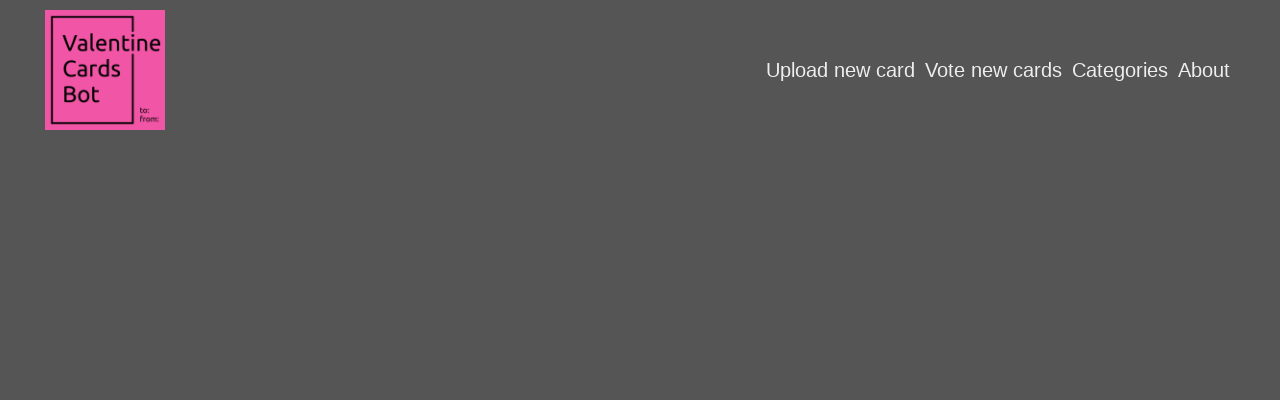

--- FILE ---
content_type: text/html; charset=utf-8
request_url: https://valentine.balbona.me/?page=1&cat=Simon%20Cowell
body_size: 954
content:
<!doctype html>
<html>
  <head>
    <meta charset="utf-8">
    <meta http-equiv="X-UA-Compatible" content="IE=edge,chrome=1">
    <title>Valentine Cards Bot</title>
    <meta name="description" content="Send a valentine card to somebody in twitter!">
    <meta name="viewport" content="width=device-width, initial-scale=1">

    <script src="https://unpkg.com/jquery@3.3.1/dist/jquery.min.js"></script>
    <script src="https://unpkg.com/masonry-layout@4/dist/masonry.pkgd.min.js"></script>
    <script src="https://unpkg.com/imagesloaded@4.1.4/imagesloaded.pkgd.min.js"></script>
    <script src="https://unpkg.com/infinite-scroll@3/dist/infinite-scroll.pkgd.min.js"></script>
    <link rel="stylesheet" href="/css/normalize.min.css">
    <link rel="stylesheet" href="https://cdnjs.cloudflare.com/ajax/libs/skeleton/2.0.4/skeleton.min.css" />
    <link rel="stylesheet" href="/css/main.css?v=4">
    <script async src="https://www.googletagmanager.com/gtag/js?id=UA-67731642-4"></script>
    <script>
      window.dataLayer = window.dataLayer || [];
      function gtag(){dataLayer.push(arguments);}
      gtag('js', new Date());
      gtag('config', 'UA-67731642-4');
    </script>
  </head>
  <body>
    <div class="header-container">
      <header class="header">
        <a href="/"><img class="logo-img" alt="Valentine Cards Bot Logo" src="/logo.png" /></a>
        <ul class="nav index">
          <li role="presentation"><a href="/upload">Upload new card</a></li>
          <li role="presentation"><a href="/vote">Vote new cards</a></li>
          <li role="presentation"><a href="/categories">Categories</a></li>
          <li role="presentation"><a href="/about">About</a></li>
        </ul>
      </header>
    </div>
    <div class="main-container">
      <div class="main wrapper clearfix">
        <article>
          <section>
  <div class='grid'>
    
  </div>
  
    <div class="page-load-status">
      <p class="infinite-scroll-request">Loading...</p>
    </div>
    <script async src="https://cdnjs.cloudflare.com/ajax/libs/downloadjs/1.4.8/download.min.js" crossorigin="anonymous"></script>
    <script async src="/js/main.js?v=1"></script>

          </section>
        </article>
      </div> <!-- #main -->
    </div> <!-- #main-container -->
  <script defer src="https://static.cloudflareinsights.com/beacon.min.js/vcd15cbe7772f49c399c6a5babf22c1241717689176015" integrity="sha512-ZpsOmlRQV6y907TI0dKBHq9Md29nnaEIPlkf84rnaERnq6zvWvPUqr2ft8M1aS28oN72PdrCzSjY4U6VaAw1EQ==" data-cf-beacon='{"version":"2024.11.0","token":"d47207b4915a43688ac29bd2717ea9d0","r":1,"server_timing":{"name":{"cfCacheStatus":true,"cfEdge":true,"cfExtPri":true,"cfL4":true,"cfOrigin":true,"cfSpeedBrain":true},"location_startswith":null}}' crossorigin="anonymous"></script>
</body>
</html>

--- FILE ---
content_type: text/css; charset=UTF-8
request_url: https://valentine.balbona.me/css/main.css?v=4
body_size: 668
content:
html {
  font-size: 1em;
}
body {
  background: #555;
  color: #f1f1f1;
  line-height: 1.4;
}
.main-container {
  max-width: 1200px;
  margin: 0 auto;
}
label {
  font-weight: 400;
}
input[type=text] {
  color: #333;
}

/* Header */
.header-container {
  max-width: 1200px;
  padding: 5px;
  margin: 0 auto;
}
header.header {
  padding: 5px;
  overflow: auto;
}
header.header .logo-img {
  width: 120px;
  height: 120px;
  float: left;
}
header.header ul {
  display: block;
  margin: 0;
  float: right;
}
header.header li {
  font-size: 0.85em;
  line-height: 1.5;
  display: block;
  float: left;
  margin: 0;
  clear: left;
}
@media (min-width: 650px){
  header.header li {
    margin: 0 5px;
    clear: none;
    height: 120px;
    line-height: 120px;
  }
}
header.header li a {
  color: #eee;
  text-decoration: none;
}

/* Home */
.grid-item {
  width: 100%;
  padding: 5px;
  box-sizing: border-box;
}
@media screen and (min-width: 500px) {
.grid-item { width: 50%; }
}
@media screen and (min-width: 900px) {
.grid-item { width: 33.3%; }
}
@media screen and (min-width: 1200px) {
.grid-item { width: 25%; }
}
.grid-item img {
  margin: 0 auto;
  display: block;
  max-width: 100%;
  cursor: pointer;
}
.pagination__next {
  display: none;
}
.page-load-status {
  display: none;
  position: fixed;
  bottom: 0;
  left: 0;
  width: 100%;
  text-align: center;
  font-weight: bold;
  font-size: 1em;
  background: rgba(255,255,255,0.05);
}
.page-load-status p {
  margin: 0;
  padding: 10px 0;
  text-shadow: rgba(0,0,0,0.5) 0 0 4px;
}
.card-modal {
  text-align: center;
}
.card-modal label {
  font-size: 0.85em;
}
.card-modal label input {
  margin-bottom: 0.25em;
  width: 9em;
}
.card-modal button {
  margin-bottom: 0;
}
.card-modal .or-separator {
  font-size: 0.85em;
  margin: 1em 0;
  text-align: center;
  color: #aaa;
  display: flex;
  align-items: center;
}
.card-modal .or-separator span {
  padding: 0 0.5em;
}
.card-modal .or-separator::before, .card-modal .or-separator::after {
  display: inline-block;
  content: '';
  height: 1px;
  flex: 1;
  background-color: #ddd;
}
.card-modal .img-container {
  border-bottom: 1px solid #ddd;
  margin: 0 auto;
  margin-bottom: 0.85em;
  padding-bottom: 0.35em;
}
.card-modal .img-container img {
  max-width: 90%;
  max-height: 100px;
}

/* Votation */
.votation {
width: 90%;
max-width: 400px;
margin: 0 auto;
  text-align: center;
  transition: opacity .25s ease-in;
}
.votation .card {
width: 100%;
}
.votation .votebtn {
width: 54px;
padding: 10px;
cursor: pointer;
}

/* Submit */
.error {
  text-align: center;
  color: #ff7d7d;
  padding: 0 0.5em;
}
.guidelines {
  font-size: 0.75em;
  max-width: 600px;
  margin: 0 auto;
  padding: 0 0.5em;
}
#uploadimages {
  text-align: center;
}
#uploadimages input {
  width: 90%;
  max-width: 600px;
  line-height: 0;
}
#uploadimages input[type=submit] {
  max-width: 200px;
  color: #f1f1f1;
}

/* Categories */
.cat-link {
  text-decoration: none;
  color: #fff;
}
.cat-link:hover {
  color: rgb(153, 219, 255);
}

/* About */
.about-page {
  text-align: center;
}
.about-page p {
  margin: 0.15em 0;
}
.about-page a.twitter-timeline {
  display: block;
}
#twitter-widget-0 {
  display: inline-block!important;
}

/* Modals */
.modal-container {
  position: fixed;
  top: 0;
  left: 0;
  width: 100%;
  height: 100%;
  display: flex;
  align-items: center;
  justify-content: center;
}
.modal-background {
  position: absolute;
  top: 0;
  left: 0;
  width: 100%;
  height: 100%;
  cursor: pointer;
  background-color: rgba(0, 0, 0, 0.35);
}
.modal-content {
  position: relative;
  margin: 0.75em;
  background: #fafafa;
  padding: 0.75em;
  border-radius: 0.5em;
  color: #333;
}

--- FILE ---
content_type: application/javascript; charset=UTF-8
request_url: https://valentine.balbona.me/js/main.js?v=1
body_size: 864
content:
/* eslint-env jquery */
var $grid = $('.grid').masonry({
  itemSelector: '.grid-item',
  percentPosition: true
})
var msnry = $grid.data('masonry')
$grid.infiniteScroll({
  outlayer: msnry,
  path: '.pagination__next',
  status: '.page-load-status',
  append: '.grid-item',
  history: false
})
$grid.imagesLoaded().progress(function () {
  $grid.masonry('layout')
})

var possibleInitialUsernames = [
  'Shakespeare',
  'Socrates',
  'NikolaTesla',
  'YuriGagarin',
  'WaltDisney',
  'Oprah',
  'Malala',
  'Marie_Curie',
  'Hypatia',
  'AgathaChristie'
]
var savedusername = possibleInitialUsernames[Math.floor(Math.random() * possibleInitialUsernames.length)]
function validTwitterUsername (sn) {
  return /^[a-zA-Z0-9_]{1,15}$/.test(sn)
}

function openModal (content) {
  function closeModal () {
    modalContainer.fadeOut(200, function () { $(this).remove() })
  }
  const modalContainer = $('<div class="modal-container">')
  modalContainer.hide()
  const modalBackground = $('<div class="modal-background">')
  modalBackground.on('click', closeModal)
  modalContainer.append(modalBackground)
  const modalContent = $('<div class="modal-content">')
  modalContent.append(content)
  modalContainer.append(modalContent)
  $('body').append(modalContainer)
  modalContainer.fadeIn(200)
  return { closeModal, modalContent }
}

window.sendCard = sendCard
function sendCard (cardID) {
  const cardImagePath = $(`#card-id-${cardID}`)[0].src
  const modalOptions = openModal(`
  <div class="card-modal">
    <div class="img-container"><img src="${cardImagePath}" /></div>
    <div><label>
      Twitter handle: <input type="text" id="receiverUsername" placeholder="@${escapeHtml(savedusername)}" />
    </label></div>
    <button id="sendCardButton">Send card via bot</button>
    <div class="or-separator"><span>OR</span></div>
    <button id="downloadButton">Download</button>
  </div>
  `)
  $('#sendCardButton').on('click', function () {
    const twitterHandle = $('#receiverUsername').val()
    sendCardRequest(modalOptions, cardID, twitterHandle)
  })
  $('#downloadButton').on('click', function () {
    window.download(cardImagePath)
  })
}
function sendCardRequest (modalOptions, cardID, twitterHandle) {
  twitterHandle = twitterHandle.replace('@', '')
  if (!validTwitterUsername(twitterHandle)) {
    alert('That doesn\'t look like a twitter username')
    return false
  }
  savedusername = twitterHandle
  modalOptions.modalContent.text('Sending card...')
  httpRequest('GET', '/send?card=' + cardID + '&username=' + twitterHandle, function () {
    var res = JSON.parse(this.responseText)
    modalOptions.modalContent.text(res.message)
    setTimeout(() => {
      modalOptions.closeModal()
    }, 5000)
  })
}

function httpRequest (method, path, callback) {
  const xmlhttp = new XMLHttpRequest()
  xmlhttp.open(method, path, true)
  xmlhttp.addEventListener('load', callback)
  xmlhttp.send()
}

var entityMap = {
  '&': '&amp;',
  '<': '&lt;',
  '>': '&gt;',
  '"': '&quot;',
  "'": '&#39;',
  '/': '&#x2F;',
  '`': '&#x60;',
  '=': '&#x3D;'
}
function escapeHtml (string) {
  return String(string).replace(/[&<>"'`=/]/g, function (s) {
    return entityMap[s]
  })
}
